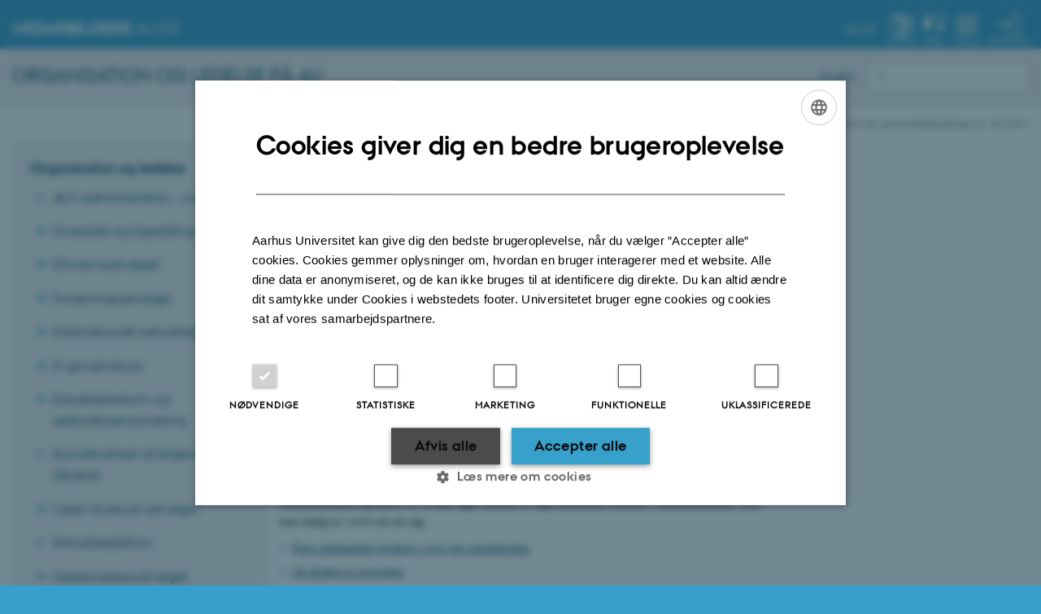

--- FILE ---
content_type: text/html; charset=utf-8
request_url: https://medarbejdere.au.dk/strategi/nyhedsbrevuniled/2017/39
body_size: 8612
content:
<!DOCTYPE html>
<html lang="da" class="no-js">
<head>

<meta charset="utf-8">
<!-- 
	This website is powered by TYPO3 - inspiring people to share!
	TYPO3 is a free open source Content Management Framework initially created by Kasper Skaarhoj and licensed under GNU/GPL.
	TYPO3 is copyright 1998-2026 of Kasper Skaarhoj. Extensions are copyright of their respective owners.
	Information and contribution at https://typo3.org/
-->



<title>Nyhedsbrev fra universitetsledelsen nr. 39/2017</title>
<script>
  var cookieScriptVersion = "202304171250";
  var cookieScriptId = "a8ca7e688df75cd8a6a03fcab6d18143";
</script>
<meta name="DC.Language" scheme="NISOZ39.50" content="da" />
<meta name="DC.Title" content="Nyhedsbrev fra universitetsledelsen nr. 39/2017" />
<meta http-equiv="Last-Modified" content="2025-10-27T14:17:32+01:00" />
<meta name="DC.Date" scheme="ISO8601" content="2025-10-27T14:17:32+01:00" />
<meta name="DC.Contributor" content="" />
<meta name="DC.Creator" content="" />
<meta name="DC.Publisher" content="Aarhus Universitet" />
<meta name="DC.Type" content="text/html" />
<meta name="generator" content="TYPO3 CMS" />
<meta http-equiv="content-language" content="da" />
<meta name="author" content="" />
<meta name="twitter:card" content="summary" />
<meta name="rating" content="GENERAL" />


<link rel="stylesheet" type="text/css" href="/typo3temp/assets/css/4adea90c81.css?1616081011" media="all">
<link rel="stylesheet" type="text/css" href="https://cdn.au.dk/2016/assets/css/app.css" media="all">
<link rel="stylesheet" type="text/css" href="https://cdn.au.dk/components/umd/all.css" media="all">
<link rel="stylesheet" type="text/css" href="/typo3conf/ext/aufluidpages/Resources/Public/Css/fluid_styled_content.css?1769002550" media="all">
<link rel="stylesheet" type="text/css" href="/typo3conf/ext/au_config/Resources/Public/Css/Powermail/CssDemo.css?1769002548" media="all">
<link rel="stylesheet" type="text/css" href="/typo3conf/ext/au_config/Resources/Public/Css/powermail-overrides.css?1769002548" media="all">
<link rel="stylesheet" type="text/css" href="/typo3conf/ext/au_news/Resources/Public/Css/news-basic.css?1769002550" media="all">
<link rel="stylesheet" type="text/css" href="https://customer.cludo.com/css/511/2151/cludo-search.min.css" media="all">
<link rel="stylesheet" type="text/css" href="https://cdn.au.dk/2016/assets/css/themes/universe.css" media="all">


<script src="https://cdn.jsdelivr.net/npm/react@16.13.1/umd/react.production.min.js"></script>
<script src="https://cdn.jsdelivr.net/npm/react-dom@16.13.1/umd/react-dom.production.min.js"></script>
<script src="https://cdn.jsdelivr.net/npm/axios@0.19.2/dist/axios.min.js"></script>
<script src="https://cdn.jsdelivr.net/npm/dom4@2.1.5/build/dom4.js"></script>
<script src="https://cdn.jsdelivr.net/npm/es6-shim@0.35.5/es6-shim.min.js"></script>
<script src="https://cdn.au.dk/2016/assets/js/vendor.js"></script>
<script src="https://cdn.au.dk/2016/assets/js/app.js"></script>
<script src="https://cdn.jsdelivr.net/npm/msal@1.1.3/dist/msal.min.js"></script>
<script src="https://cdn.jsdelivr.net/npm/@aarhus-university/au-designsystem-delphinus@latest/public/projects/typo3/js/app.js"></script>
<script src="/typo3conf/ext/au_news/Resources/Public/JavaScript/Infobox.js?1769002550"></script>


<base href="//medarbejdere.au.dk/"><link href="https://cdn.au.dk/favicon.ico" rel="shortcut icon" /><meta content="AU normal contrast" http-equiv="Default-Style" /><meta http-equiv="X-UA-Compatible" content="IE=Edge,chrome=1" /><meta name="viewport" content="width=device-width, initial-scale=1.0"><meta name="si_pid" content="1442371" />
<script>
  var universeGlobalContentPath = 'https://auinstallation28.cs.au.dk/global-content/universe-menu/raw-staff-burger-2016/';
  var userContextApiUri = 'https://mit.medarbejdere.au.dk/v1/proxyusercontext/getcontext';
  var profileApiUri = 'https://mit.medarbejdere.au.dk';
  AU.alphabox.boxes.push(DEFAULT_util_staffservice_da);
</script>

<script>
    var topWarning = false;
    var topWarningTextDa = '<style type="text/css">@media (max-width: 640px) {.ie-warning a {font-size:0.8em;} .ie-warning h3 {line-height: 1;} } .ie-warning h3 {text-align:center;} .ie-warning a {padding: 0;} .ie-warning a:hover {text-decoration:underline;}</style><h3><a href="https://medarbejdere.au.dk/corona/">Coronavirus: Information til studerende og medarbejdere</a></h3>';
    var topWarningTextEn = '<style type="text/css">@media (max-width: 640px) {.ie-warning a {font-size:0.8em;} .ie-warning h3 {line-height: 1;} } .ie-warning h3 {text-align:center;} .ie-warning a:hover {text-decoration:underline;}</style><h3><a href="https://medarbejdere.au.dk/en/corona/">Coronavirus: Information for students and staff</a></h3>';
    var primaryDanish = true;
</script>
<script>
    var cludoDanishPath = '/soegning';
    var cludoEnglishPath = '/en/site-search';
    var cludoEngineId = 9322;
</script>
<!-- Google Tag Manager -->
<script type="text/plain" data-cookiescript="accepted">(function(w,d,s,l,i){w[l]=w[l]||[];w[l].push({'gtm.start':new Date().getTime(),event:'gtm.js'});var f=d.getElementsByTagName(s)[0],j=d.createElement(s),dl=l!='dataLayer'?'&l='+l:'';j.async=true;j.src='https://www.googletagmanager.com/gtm.js?id='+i+dl;f.parentNode.insertBefore(j,f);})(window,document,'script','dataLayer','GTM-WRZF88V');</script>
<!-- End Google Tag Manager --><link rel="image_src" href="//www.au.dk/fileadmin/res/facebookapps/au_standard_logo.jpg" /><script>
if (location.protocol==='http:') location.replace(location.href.replace(/^http:/,'https:'));
AU.ready.push(function () {
  var aTags = document.querySelectorAll('a[href*="au.dk"]');
  for (var i = 0; i < aTags.length; i++) {
    aTags[i].setAttribute('href', aTags[i].getAttribute('href').replace('http://', '//'));
}
});
</script>
<!-- Pingdom hash not set -->
<meta name="pageID" content="1442371" /><meta name="languageID" content="0" /><link rel="schema.dc" href="http://purl.org/dc/elements/1.1/" />    <link rel="stylesheet" type="text/css" href="https://cdn.jsdelivr.net/npm/@aarhus-university/au-designsystem-delphinus@latest/public/projects/typo3/style.css" media="all">
<link rel="canonical" href="https://medarbejdere.au.dk/strategi/nyhedsbrevuniled/2017/39"/>

<link rel="alternate" hreflang="da" href="https://medarbejdere.au.dk/strategi/nyhedsbrevuniled/2017/39"/>
<link rel="alternate" hreflang="en" href="https://medarbejdere.au.dk/en/strategy/newsletter/news-from-the-senior-management-team/39"/>
<link rel="alternate" hreflang="x-default" href="https://medarbejdere.au.dk/strategi/nyhedsbrevuniled/2017/39"/>
<!-- This site is optimized with the Yoast SEO for TYPO3 plugin - https://yoast.com/typo3-extensions-seo/ -->
<script type="application/ld+json">[{"@context":"https:\/\/www.schema.org","@type":"BreadcrumbList","itemListElement":[{"@type":"ListItem","position":1,"item":{"@id":"https:\/\/auinstallation40.cs.au.dk\/","name":"TYPO3"}},{"@type":"ListItem","position":2,"item":{"@id":"https:\/\/medarbejdere.au.dk\/","name":"medarbejdere.au.dk"}},{"@type":"ListItem","position":3,"item":{"@id":"https:\/\/medarbejdere.au.dk\/strategi","name":"Organisation og ledelse"}},{"@type":"ListItem","position":4,"item":{"@id":"https:\/\/medarbejdere.au.dk\/strategi\/nyhedsbrevuniled","name":"Nyhedsbrev fra universitetsledelsen"}},{"@type":"ListItem","position":5,"item":{"@id":"https:\/\/medarbejdere.au.dk\/strategi\/nyhedsbrevuniled\/2017","name":"2017"}},{"@type":"ListItem","position":6,"item":{"@id":"https:\/\/medarbejdere.au.dk\/strategi\/nyhedsbrevuniled\/2017\/39","name":"Nyhedsbrev fra universitetsledelsen nr. 39\/2017"}}]}];</script>
</head>
<body class="general universe staff login layout14 level4">


    





		<header>
    <div id="universeheader-container">
        <div id="fade"></div>
        <div class="row universeheader"></div>
    </div>
    <div class="row sectionheader">
        <div class="large-8 medium-7 small-10 columns sectiontitle">
            <h2>
                <a href="/strategi">Organisation og ledelse på AU</a>
            </h2>
        </div>
        <div class="large-2 medium-2 small-2 columns languageselector">
            

    
        
    
        
                <p>
                    <a href="/en/strategy/newsletter/news-from-the-senior-management-team/39" hreflang="en" title="English">
                        <span>English</span>
                    </a>
                </p>
            
    
        
    
        
    
        
    
        
    
        
    


        </div>
        <div class="large-2 medium-3 small-10 columns search">
            
<div class="au_searchbox" id="cludo-search-form" role="search">
    <form class="au_searchform">
        <fieldset>
            <input class="au_searchquery" type="search" value="" name="searchrequest" id="cludo-search-form-input" aria-autocomplete="list"
                   aria-haspopup="true" aria-label="Indtast søgekriterium" title="Indtast søgekriterium" />
            <input class="au_searchbox_button" type="submit" title="Søg" value="Søg" />
        </fieldset>
    </form>
</div>

        </div>
        <div class="large-12 medium-12 small-2 columns header-menu">
            <nav class="utility-links"></nav>
            <div data-responsive-toggle="menu" data-hide-for="medium">
                <div class="mobile-nav">
                    <button class="menu-icon" data-toggle></button>
                </div>
            </div>
        </div>
    </div>
</header>

	




    <div class="row breadcrumb align-right hide-for-small-only">
        <div class="columns medium-12">
            <div id="au_breadcrumb"><span class="breadcrumb-prefix">Du er her:</span>&#160;<a href="//www.au.dk">AU</a> <span class="icon-bullet_rounded"></span>&#160;<a href="//medarbejdere.au.dk/">Medarbejdere</a> <span class="icon-bullet_rounded"></span>&#160;<a href="/strategi">Organisation og ledelse</a><span class="icon-bullet_rounded">&#160;</span><a href="/strategi/nyhedsbrevuniled">Nyhedsbrev fra universitetsledelsen</a><span class="icon-bullet_rounded">&#160;</span><a href="/strategi/nyhedsbrevuniled/2017">2017</a><span class="icon-bullet_rounded">&#160;</span><strong>Nyhedsbrev fra universitetsledelsen nr. 39/2017</strong></div>
        </div>
    </div>
    <div class="row">
        <nav class="small-12 large-3 medium-4 columns medium-only-portrait-4 pagenav left-menu align-top">
            <h3 class="menu-title"><a href="/strategi">Organisation og ledelse</a></h3><ul id="au_section_nav_inner_list"><li><a href="https://medarbejdere.au.dk/administration/administration/">AU's administration - oversigt</a></li><li class="au_branch"><a href="/strategi/diversitet">Diversitet og ligestilling</a></li><li class="au_branch"><a href="/strategi/erhvervsudvalget">Erhvervsudvalget</a></li><li class="au_branch"><a href="/strategi/ufes">Forskningsudvalget</a></li><li class="au_branch"><a href="/strategi/internationale-alliancer">Internationalt samarbejde</a></li><li class="au_branch"><a href="/strategi/itgovernance">IT-governance</a></li><li class="au_branch"><a href="/strategi/kandidatreform-og-sektordimensionering">Kandidatreform og sektordimensionering</a></li><li><a href="/konsekvenser-af-krigen-i-ukraine">Konsekvenser af krigen i Ukraine</a></li><li class="au_branch"><a href="/strategi/open-science-udvalget">Open Science udvalget</a></li><li><a href="/strategi/samarbejdsfora">Samarbejdsfora</a></li><li class="au_branch"><a href="/strategi/uddannelse">Uddannelsesudvalget</a></li><li><a href="/strategi/udvalg-for-forskningsbaseret-raadgivning">Udvalg for forskningsbaseret rådgivning</a></li><li class="au_branch"><a href="/strategi/uniled">Universitetsledelsen</a></li><li class="au_branch"><a href="/strategi/vedtaegter-og-regler-for-au">Vedtægter og regler for AU</a></li><li class="au_branch"><a href="/strategi/universitetsvalg">Valg på AU</a></li><li><a href="/whistleblowerordning">Whistleblowerordning</a></li><li><a href="/strategi/erklaering-ytringsfrihed-for-medarbejdere-og-studerende-paa-aarhus-universitet">Ytringsfrihed</a></li><li><a href="/strategi/aarsfest">Årsfesten</a></li></ul>
        </nav>
        <div class="small-12 large-9 medium-8 columns medium-only-portrait-8 content main" id="au_content">
            <div class="row">
                <div class="large-8 medium-8 medium-only-portrait-12 small-12 columns">
                    <h1 class="pagetitle">Nyhedsbrev fra universitetsledelsen nr. 39/2017</h1>
                    

        

        <div id="c2454666" class="csc-default csc-frame frame frame-default frame-type-text frame-layout-0 ">
            
            
                



            
            
                

    



            
            

    <h2><strong><strong>Digitalt løft af undervisningen</strong> </strong></h2>
<p>Med en investering på 60 mio. kr. gør Aarhus Universitet nu en pionerindsats for at <a href="//medarbejdere.au.dk/#news-12030" target="_self">udbrede anvendelsen af IT-værktøjer i undervisningen</a> - såkaldt educational IT.&nbsp;I tæt samarbejde med fagmiljøerne og de fire universitetspædagogiske centre arbejdes der på at udbrede brugen af nye teknologier i undervisningen på tværs af hele universitetet. Første skridt er en forbedring af brugerfladen på den fælles læringsplatform Blackboard.&nbsp; Udvalget for Uddannelse står i spidsen for indsatsen, som er trin to i den samlede <a href="//newsroom.au.dk/nyheder/vis/artikel/aarhus-universitet-lancerer-ambitioes-digital-satsning/" target="_self">digitaliseringssatsning</a> for Aarhus Universitet.&nbsp;
</p>
<hr>
<h2><strong>Tjekliste til udenlandske forskere om opholdsregler</strong></h2>
<p>Historier om udenlandske forskere, som risikerer bødestraf for at holde foredrag, har skabt tvivl hos mange forskere. AU HR og Talentudviklingsenheden har derfor udarbejdet en oversigt, som kan give et overblik over de grundlæggende regler.
</p>
<p>Mobilitetsteamet opfordrer til, at man tager kontakt til Inge Aachmann Pedersen i Mobilitetsteamet, hvis man stadig er i tvivl om sin sag.</p><ul><li><a href="//medarbejdere.au.dk/#news-11995" target="_self">Flere udenlandske forskere i tvivl om opholdsregler</a></li><li><a href="//ias.au.dk/fileadmin/internationalstaff.au.dk/IAS_Guides_formularer_vejledninger/Sideline_activities_permit_-_when_to_apply.pdf" target="_self">Gå direkte til oversigten</a></li></ul><hr>
<h2><strong><strong>Workshop om beregning af kvælstofudvaskning</strong></strong></h2>
<p>Aarhus Universitet afholder den 1. marts en&nbsp;<a href="//dca.au.dk/aktuelt/nyheder/vis/artikel/workshop-om-beregning-af-kvaelstofudvaskning/" target="_self">faglig workshop om beregning af kvælstofudvaskning</a>. Det sker som en udløber af den nylige mediedebat om de kvælstofberegninger, der er indgået i politikernes arbejde med landbrugspakken, som blev vedtaget i 2016.
</p>
<p>Workshoppen er for alle med interesse i landbrugets kvælstofudvaskning. I løbet af dagen vil forskere give en status for arbejdet med den nye kvælstofudvaskningsmodel, NLES5, ligesom der lægges op til en diskussion om skalaer for beregning og evaluering af marginaludvaskning. Danmarks Naturfredningsforening og SEGES er blandt de organisationer, som er inviteret til at holde oplæg.
</p>
<p>Workshoppen finder sted på Aarhus Universitets campus i Emdrup.
</p>
<hr>
<h2>&nbsp;</h2>
<h2> <strong>Aarhus Universitet i spidsen for forskningsprojekt om kvalitet i videregående uddannelser</strong></h2>
<p>Styrelsen for Forskning og Uddannelse støtter ved en særlig bevilling på finansloven et forskningsprojekt, der skal give bedre indsigt i måling og fremme af kvalitet i videregående uddannelser. Projektet er støttet med 9,8 millioner kr. og forankret ved Center for Forskningsanalyse ved Aarhus Universitet. Projektet inddrager også Danmarks Tekniske Universitet, Københavns Universitet, Professionshøjskolen Metropol, VIA University College samt tre udenlandske parter.&nbsp;</p><ul><li><a href="//ps.au.dk/aktuelt/nyheder/nyhed/artikel/98-millioner-til-forskning-i-uddannelseskvalitet/" target="_self">9,8 millioner til forskning i uddannelseskvalitet</a>&nbsp;</li><li><a href="https://ufm.dk/forskning-og-innovation/tilskud-til-forskning-og-innovation/hvem-har-modtaget-tilskud/2017/bevilling-til-forskning-om-kvalitet-i-videregaende-uddannelser-fra-styrelsen-for-forskning-og-uddannelse-december-2017" target="_self">Læs også pressemeddelelsen fra UFM</a></li></ul><hr>
<h2><strong>Din parkeringstilladelse er blevet forlænget&nbsp;</strong></h2>
<p>AU fortsætter samarbejdet med ParkZone efter nytår. Derfor er alle nuværende&nbsp;<a href="//medarbejdere.au.dk/#news-12024" target="_self">parkeringstilladelser</a>, som er oprettet i AU's system for medarbejderparkering,&nbsp;automatisk blevet forlænget frem til 31. 12. 2020.&nbsp;
</p>
<hr>
<h2><strong>Rektor ønsker alle god jul... med musikalsk overraskelse&nbsp;</strong></h2>
<p>Rektor Brian Bech Nielsen slutter traditionen tro året af med en <a href="https://www.youtube.com/watch?v=XBlrW5d0Rkc" target="_self">julehilsen</a> og et ønske om en god og velfortjent juleferie.
</p>
<hr>
<h2><strong>Kalender</strong>&nbsp;</h2><ul><li>4. januar: Universitetsledelsens nyhedsbrev udkommer igen</li><li>11.-26. januar: Valg til arbejdsmiljøorganisationen</li><li>16. januar: <a href="//medarbejdere.au.dk/#news-11720" target="_self">Informationsmøde om Innovationsfondens opslag i 2018</a></li><li>26. januar: Innovationsfondens prisuddeling</li><li>22. februar: Bestyrelsesmøde</li><li>1. marts: Uddeling af EliteForsk-priser i Operaen&nbsp;</li></ul>


            
                



            
            
                



            
        </div>

    



        

        <div id="c2454665" class="csc-default csc-frame frame frame-default frame-type-text frame-layout-0 ">
            
            
                



            
            
                

    



            
            

    <p>Hver uge udsender universitetsledelsen et nyhedsbrev. Her informerer vi om beslutninger og tiltag fra universitetsledelsen samt aktuelle aktiviteter og diskussioner. Du kan tilmelde dig nyhedsbrevet på adressen&nbsp;<a href="https://info.au.dk/medarbbreve/index.asp" target="_self">http://info.au.dk/medarbbreve</a>, hvorefter du modtager en mail, hver gang nyhedsbrevet udkommer.
</p>
<p>På adressen&nbsp;<a href="//www.au.dk/om/uni/universitetsledelsen/nyhedsbrevuniled/2016/" target="_self">http://www.au.dk/om/uni/universitetsledelsen/nyhedsbrevuniled/2016</a>&nbsp;kan du læse tidligere udgaver af nyhedsbrevet fra universitetsledelsen.
</p>
<p>Hvis du ønsker at tilmelde dig den engelske version af nyhedsbrevet fra universitetsledelsen, kan du gøre det på adressen&nbsp;<a href="https://info.au.dk/medarbbreve/index.asp" target="_self">http://info.au.dk/medarbbreve/index.asp</a></p>


            
                



            
            
                



            
        </div>

    


                </div>
                <div class="large-4 medium-4 medium-only-portrait-12 small-12 columns related">
                    
                </div>
                <div class="column medium-12 small-12">
                    <div class="au_contentauthor">
                        
<div class="au_contentauthor-revised">
    Revideret
    27.10.2025
</div>




                    </div>
                </div>
            </div>
        </div>
    </div>
    <footer>
        
        
        

        

        <div id="c2538126" class="csc-default csc-frame frame frame-default frame-type-html frame-layout-0 ">
            
            
                



            
            
            

        <footer class="row global">
        <div class="large-6 medium-6 columns small-12">
            <div class="row">
                <div class="large-6 medium-6 small-6 columns small-order-2 medium-order-1">
                    <img class="seal" src="https://cdn.au.dk/2016/assets/img/au_segl.svg" alt="AU's officielle segl" />
                </div>
                <div class="large-6 medium-6 columns small-order-1">
                    <h3>Aarhus Universitet</h3>
                    <p>Nordre Ringgade 1<br>
                        8000 Aarhus
                    </p>
                    <p>Email: au@au.dk<br>
                        Tlf: 8715 0000</p>
                    <p>CVR-nr: 31119103<br>
                       EORI-nummer: DK-31119103<br>
                        EAN-numre: <a href="//medarbejdere.au.dk/administration/oekonomi/ean-numrepaaaarhusuniversitet/" target="_self">www.au.dk/eannumre</a></p>
                </div>
            </div>
        </div>
        <div class="small-12 large-6 medium-6 columns">
            <div class="row">
                <div class="small-12 large-4 medium-6 columns">
                    <h3>Fakulteter</h3>
                    <ul>
                        <li>
                            <a href="https://medarbejdere.au.dk/fakulteter/ar/" target="_self">Arts</a>
                        </li><li>
                            <a href="https://medarbejdere.au.dk/fakulteter/bs/" target="_self">Aarhus BSS</a>
                        </li> <li>
                            <a href="https://health.medarbejdere.au.dk/" target="_self">Health</a>
                        </li>
                        <li>
                            <a href="https://nat.medarbejdere.au.dk/" target="_self">Natural Sciences</a>
                        </li>
                      <li>
                            <a href="https://tech.medarbejdere.au.dk/" target="_self">Technical Sciences</a>
                        </li>                                             
                    </ul>
                </div>
                <div class="small-12 large-4 medium-6 columns">
                    <h3>IT-systemer</h3>
                    <ul>
                        <li>
                            <a href="https://medarbejdere.au.dk/administration/hr/hr-systemer/mithr" target="_self">mitHR</a>
                        </li>
                        <li>
                            <a href="https://medarbejdere.au.dk/administration/oekonomi/afregning-af-udgifter-og-rejser/rejsud/" target="_self">REJS UD</a>
                        </li>
                        <li>
                            <a href="//medarbejdere.au.dk/administration/hr/hr-systemer/esdh/" target="_self">Workzone/ESDH</a>
                        </li>
                        <li>
                            <a href="https://medarbejdere.au.dk/administration/oekonomi/rejsebestilling/cwt-rejsebureau" target="_self">CWT-portalen</a>
                            (booking af rejser)</li>
                        <li>
                            <a href="https://medarbejdere.au.dk/administration/oekonomi/systemer-og-vaerktoejer/oekonomisystemer/sdi-statens-digitale-indkoeb" target="_self">SDI</a>
                        </li>
                        <li>
                            <a href="//medarbejdere.au.dk/pure/" target="_self">PURE</a>
                        </li>
                        <li>
                            <a href="//medarbejdere.au.dk/administration/studieadministration/studiesystemer/stads/" target="_self">STADS</a>
                        </li>
                        <li>
                            <a href="//typo3.au.dk/login/" target="_self">TYPO3</a>
                        </li>
                        <li>
                            <a href="https://medarbejdere.au.dk/administration/studieadministration/studiesystemer/brightspace/" target="_self">Brightspace</a>
                        </li>
                        <li>
                            <a href="https://medarbejdere.au.dk/administration/studieadministration/studiesystemer/wiseflow" target="_self">WISEflow</a>
                        </li>
                    </ul>

                </div>
                <div class="small-12 large-4 medium-6 columns">
                    <h3>Service</h3>
                    <ul>
                        <li>
                            <a href="https://serviceinfo.au.dk/" target="_self">Serviceinfo</a>
                        </li>
                        <li>
                            <a href="//medarbejdere.au.dk/administration/it/kontakt-it-support/" target="_self">IT-support</a>
                        </li>
                        <li>
                            <a href="//medarbejdere.au.dk/administration/kommunikation/omdesignet/design/" target="_self">Design
                                og skabeloner</a>
                        </li>
                        <li>
                            <a href="//medarbejdere.au.dk/administration/kommunikation/sprogportal/" target="_self">Sprogportal
                                for AU</a>
                        </li>
                    </ul>
                    <p class="muted">
                        <a href="//www.au.dk/om/profil/detteweb/ophavsret/" target="_self">©</a> &mdash;
                        <a href="//www.au.dk/om/profil/cookies/" target="_self">Cookies på au.dk</a>
                      <a href="//www.au.dk/om/profil/privatlivspolitik/" target="_self">Privatlivspolitik</a>
                      <a href="https://au.dk/was/" target="_self">Tilgængelighedserklæring</a>
                    </p>

                </div>
            </div>
        </div>
    </footer>


            
                



            
            
                



            
        </div>

    


        <div class="page-id row">1442371&nbsp;/ i40</div>
    </footer>




<!-- Danish --><script async type="text/javascript" src="https://userlike-cdn-widgets.s3-eu-west-1.amazonaws.com/f5c7c0dcacfbfc914acc87f0a1cd371589242b5ca9bf6fd7b0e7d99aad3c5b49.js"></script>

<script src="https://cdn.au.dk/apps/react/findwidget/6.0.2/app.js"></script>
<script src="/typo3conf/ext/powermail/Resources/Public/JavaScript/Libraries/jquery.datetimepicker.min.js?1726555775"></script>
<script src="/typo3conf/ext/powermail/Resources/Public/JavaScript/Libraries/parsley.min.js?1726555775"></script>
<script src="/typo3conf/ext/au_config/Resources/Public/JavaScript/Powermail/Tabs.min.js?1769002549"></script>
<script src="/typo3conf/ext/powermail/Resources/Public/JavaScript/Powermail/Form.min.js?1726555775"></script>
<script src="https://cdn.jsdelivr.net/npm/@aarhus-university/au-lib-react-components@8.8.15/build/umd/auAuth.js"></script>
<script src="https://cdn.au.dk/components/umd/universe.js"></script>
<script src="https://cdn.apple-mapkit.com/mk/5.x.x/mapkit.js"></script>
<script>
/*<![CDATA[*/
/*TS_inlineFooter*/
var alertCookies = false;

/*]]>*/
</script>

</body>
</html>

--- FILE ---
content_type: text/css
request_url: https://cdn.au.dk/2016/assets/css/themes/universe.css
body_size: 3080
content:
@charset "UTF-8";@font-face{font-family:font-awesome;src:url("https://fonts.au.dk/fonts/fa-pro-light-300.otf");font-weight:300;font-style:normal}@font-face{font-family:font-awesome;src:url("https://fonts.au.dk/fonts/fa-pro-solid-900.otf");font-weight:900;font-style:bold}body.general.universe.staff{background-color:#379fcb}body.general.universe.staff a{color:#003e5c}body.general.universe.staff #au_footer,body.general.universe.staff .globalfooter,body.general.universe.staff .localfooter,body.general.universe.staff .row.sectionheader,body.general.universe.staff .universefooter{background-color:#f0efef}body.general.universe.staff footer.global .columns{background-color:#f0efef;color:inherit}body.general.universe.staff footer.global .columns .seal{filter:invert(1)}body.general.universe.staff footer>.page-id.row{color:#f0efef}body.general.universe.staff footer>.page-id.row:hover{color:#003e5c}body.general.universe.staff label,body.general.universe.staff li:before{color:#379fcb}body.general.universe.staff #au_content .column .au_collapsible .csc-header h2,body.general.universe.staff #au_content .columns .au_collapsible .csc-header h2,body.general.universe.staff .au_collapsible .csc-header h2{color:#003e5c}body.general.universe.staff.staffservice .row.sectionheader{background-color:#003e5c}body.general.universe.staff.staffservice .row.sectionheader .sectiontitle>h2,body.general.universe.staff.staffservice .row.sectionheader a{color:#fff}body.general.universe.staff.staffservice #au_footer,body.general.universe.staff.staffservice .globalfooter,body.general.universe.staff.staffservice .localfooter,body.general.universe.staff.staffservice .universefooter{background-color:#003e5c}body.general.universe.staff.staffservice footer .column,body.general.universe.staff.staffservice footer .column a,body.general.universe.staff.staffservice footer .column li:before,body.general.universe.staff.staffservice footer .columns,body.general.universe.staff.staffservice footer .columns a,body.general.universe.staff.staffservice footer .columns li:before{color:#fff}body.general.universe.staff.staffservice footer.global .columns{background-color:#003e5c}body.general.universe.staff.staffservice footer.global .columns .seal{filter:none}body.general.universe.staff.staffservice footer>.page-id.row{color:#003e5c}body.general.universe.staff.staffservice footer>.page-id.row:hover{color:#fff}body.general.universe.staff .universeheader ul.universe-icons>li.active button{color:#379fcb}body.general.universe.staff .left-menu a:hover,body.general.universe.staff .left-menu li.au_current:before,body.general.universe.staff .left-menu li.au_current a,body.general.universe.staff .left-menu li.au_current ul a{color:#003e5c!important}#au_content .column body.general.universe.staff .au_collapsible .csc-header h1,#au_content .column body.general.universe.staff .au_collapsible .csc-header h2,body.general.universe.staff .au_collapsible .csc-header h1,body.general.universe.staff .au_collapsible .csc-header h2,body.general.universe.staff .csc-frame.au_collapsed>.csc-header:after,body.general.universe.staff .csc-frame.au_collapsible>.csc-header:after{color:#379fcb}body.general.universe.staff .au_news-list-container button{background-color:#379fcb}body.general.universe.staff .header-menu .mobile-nav button:after{background-color:#003e5c;box-shadow:0 7px 0 #003e5c,0 14px 0 #003e5c}body.general.universe.staff .header-menu.open+.columns a{color:#003e5c}body.general.universe.staff #au_alphabox_1:not(.front) .quicklinks,body.general.universe.staff #au_alphabox_1:not(.front) h3{display:none}body.general.universe.staff.staffservice .header-menu .mobile-nav button:after,body.general.universe.student .header-menu .mobile-nav button:after{background-color:#fff;box-shadow:0 7px 0 #fff,0 14px 0 #fff}body.general.universe.staff.staffservice .header-menu.open+.columns a,body.general.universe.student .header-menu.open+.columns a{color:#fff}body.general.universe.student{background-color:#fff}body.general.universe.student .universeheader-container{background-color:#8bad3f}body.general.universe.student a{color:#2a4a0f}body.general.universe.student .row.sectionheader{background-color:#2a4a0f}body.general.universe.student .row.sectionheader a{color:#fff}body.general.universe.student #au_footer,body.general.universe.student .globalfooter,body.general.universe.student .localfooter,body.general.universe.student .universefooter{background-color:#2a4a0f}body.general.universe.student footer .column,body.general.universe.student footer .column a,body.general.universe.student footer .column li:before,body.general.universe.student footer .columns,body.general.universe.student footer .columns a,body.general.universe.student footer .columns li:before{color:#fff}body.general.universe.student footer.global .columns{background-color:#2a4a0f}body.general.universe.student footer>.page-id.row{color:#2a4a0f}body.general.universe.student footer>.page-id.row:hover{color:#fff}body.general.universe.student label,body.general.universe.student li:before{color:#8bad3f}body.general.universe.student ul.useful-links a{color:#fff!important}body.general.universe.student #au_content .column .au_collapsible .csc-header h2,body.general.universe.student #au_content .columns .au_collapsible .csc-header h2,body.general.universe.student .au_collapsible .csc-header h2{color:#2a4a0f}body.general.universe.student .universeheader ul.universe-icons>li.active button{color:#8bad3f}body.general.universe.student .left-menu a:hover,body.general.universe.student .left-menu li.au_current:before,body.general.universe.student .left-menu li.au_current a,body.general.universe.student .left-menu li.au_current ul a{color:#2a4a0f!important}#au_content .column body.general.universe.student .au_collapsible .csc-header h1,#au_content .column body.general.universe.student .au_collapsible .csc-header h2,body.general.universe.student .au_collapsible .csc-header h1,body.general.universe.student .au_collapsible .csc-header h2,body.general.universe.student .csc-frame.au_collapsed>.csc-header:after,body.general.universe.student .csc-frame.au_collapsible>.csc-header:after{color:#8bad3f}body.general.universe.student .au_news-list-container button{background-color:#8bad3f}body.general.universe.level0 header~.row:not(.breadcrumb):first-of-type{padding-top:2.7272728rem}body.general.universe .au_focus h1 a{color:#fff}body.general.universe .au_searchbox{position:relative}body.general.universe .au_searchbox.active .au_searchform:before{display:none}body.general.universe .au_searchbox .au_searchform{margin-top:0}body.general.universe .au_searchbox .au_searchform:before{display:inline-block;content:"7";position:absolute;font-family:au_icons;font-size:1.5rem;top:5px;left:10px;color:#ccc}body.general.universe .au_searchbox .au_searchform input[type=search]{background-color:#fff!important;border:1px solid #ccc!important}@media screen and (max-width:39.9375em){body.general.universe .au_searchbox input[type=search]{border-bottom:1px solid #cacaca}}body.general.universe .au_button a,body.general.universe .aubanner.aubanner-2 a,body.general.universe .aubanner.aubanner-2 h2,body.general.universe .aubanner.aubanner-2 h3,body.general.universe .aubanner.aubanner-2 p,body.general.universe .button,body.general.universe .neutral-container div[class*=bg-dark],body.general.universe .neutral-container div[class*=bg-dark] a,body.general.universe .neutral-container div[class*=bg-dark] li:before,body.general.universe .stafflinks a,body.general.universe span.au_news-single-language a,body.general.universe span.au_news-single-print a{color:#fff!important}body.general.universe .aubanner.aubanner-2.lightgray a,body.general.universe .aubanner.aubanner-2.lightgray h2,body.general.universe .aubanner.aubanner-2.lightgray h3,body.general.universe .aubanner.aubanner-2.lightgray li:before,body.general.universe .aubanner.aubanner-2.lightgray p,body.general.universe .aubanner.aubanner-2.white a,body.general.universe .aubanner.aubanner-2.white h2,body.general.universe .aubanner.aubanner-2.white h3,body.general.universe .aubanner.aubanner-2.white li:before,body.general.universe .aubanner.aubanner-2.white p,body.general.universe .bg-dark-gray.aubanner-2:hover:after,body.general.universe .bg-lightgray,body.general.universe .neutral-container div[class*=bg-dark] .bg-lightgray{color:#333!important}body.general.universe .universeheader{position:relative}body.general.universe .universeheader .columns>div{display:-ms-flexbox;display:flex;-ms-flex-wrap:wrap;flex-wrap:wrap;-ms-flex-pack:end;justify-content:flex-end;-ms-flex-align:center;align-items:center;margin:1rem 0 0}@media screen and (min-width:40em){body.general.universe .universeheader .columns>div .avatar{-ms-flex-order:100;order:100;margin-right:0}body.general.universe .universeheader .columns>div ul.universe-icons{-ms-flex-preferred-size:auto;flex-basis:auto}}@media screen and (max-width:39.9375em){body.general.universe .universeheader .columns>div{-ms-flex-align:start;align-items:flex-start}}body.general.universe .universeheader .columns>div .au a,body.general.universe .universeheader .columns>div .avatar>a,body.general.universe .universeheader .columns>div .mitstudie>a,body.general.universe .universeheader .columns>div>a,body.general.universe .universeheader .columns>div button:not(.copy-to-clipboard){text-transform:uppercase;color:#fff}body.general.universe .universeheader .columns>div .avatar>a,body.general.universe .universeheader .columns>div button{display:block;font-family:AUPassataRegular;font-size:.9rem;text-align:center;line-height:1;padding:.5rem 0;cursor:pointer}@media screen and (max-width:39.9375em){body.general.universe .universeheader .columns>div .avatar{display:-ms-flexbox;display:flex;-ms-flex-pack:end;justify-content:flex-end;margin:0;-ms-flex-preferred-size:calc(100% - 19.7rem);flex-basis:calc(100% - 19.7rem)}body.general.universe .universeheader .columns>div .avatar .sub-nav>button,body.general.universe .universeheader .columns>div .avatar>a{display:-ms-flexbox;display:flex;-ms-flex-align:center;align-items:center;text-transform:none;font-size:1.3rem;margin:0 .6rem;text-align:right;padding:0}body.general.universe .universeheader .columns>div .avatar .sub-nav>button:before,body.general.universe .universeheader .columns>div .avatar>a:before{-ms-flex-order:2;order:2;margin-left:.5rem}}body.general.universe .universeheader .columns>div button:before{display:block;font-family:au_icons;font-size:3.6rem;text-transform:none;overflow:hidden;height:calc(3.6rem - 11px)}body.general.universe .universeheader .columns>div button.btn-system:before{content:"Z"}body.general.universe .universeheader .columns>div button.btn-find:before{content:"f"}body.general.universe .universeheader .columns>div button.btn-menu:before{content:"m"}body.general.universe .universeheader .universe-home{-ms-flex-positive:1;flex-grow:1;font-size:1.8181818182rem;text-transform:uppercase;font-family:AUPassataRegular;margin-bottom:0}body.general.universe .universeheader .universe-home>a{color:#fff}body.general.universe .universeheader .universe-home>a>strong{font-family:AUPassataBold}body.general.universe .universeheader .avatar{margin:0 .5rem;z-index:102;position:relative}body.general.universe .universeheader .avatar .btn-help{position:absolute;top:-3px;right:-10px;font-family:font-awesome;font-weight:700;font-size:2rem;color:#fabb00!important;padding:0}@media screen and (max-width:39.9375em){body.general.universe .universeheader .avatar .btn-help{top:-4px;right:-4px;font-size:1.6rem}}body.general.universe .universeheader .avatar>.sub-nav>button:before,body.general.universe .universeheader .avatar>a:before{font-family:font-awesome;font-weight:300;display:block}body.general.universe .universeheader .avatar>.sub-nav{position:relative}body.general.universe .universeheader .avatar>.sub-nav>button:before{content:"";font-size:2.54rem}body.general.universe .universeheader .avatar>.sub-nav.sub-nav--toggled>button:before{font-weight:700}body.general.universe .universeheader .avatar>a:hover{text-decoration:none}body.general.universe .universeheader .avatar>a:before{content:"";font-size:2.6rem;text-transform:none}body.general.universe .universeheader .avatar .sub-nav__content{position:absolute;background-color:#fff;top:100%;right:0;padding:2rem;width:270px;box-shadow:0 .2rem .6rem 0 rgba(0,0,0,.4);z-index:101}body.general.universe .universeheader .avatar .sub-nav__content button{color:#0a0a0a;font-family:AUPassataRegular}body.general.universe .universeheader .avatar .sub-nav__content .sub-nav__user .sub-nav__user-name{margin:0 0 .4rem}body.general.universe .universeheader .avatar .sub-nav__content .sub-nav__user button{font-size:1rem;color:#6e6e6e}body.general.universe .universeheader .avatar .sub-nav__content .sub-nav__user button:hover{color:#65a1ba}body.general.universe .universeheader .avatar .sub-nav__content .sub-nav__user button:hover:after{font-family:font-awesome;font-weight:300;margin-left:.5rem;content:""}body.general.universe .universeheader .avatar .sub-nav__content .sub-nav__item{display:block;padding:.3125rem 0;margin-bottom:.3476rem;color:#000}body.general.universe .universeheader .avatar .sub-nav__content .sub-nav__item:hover{color:#5e5e5e;text-decoration:none}body.general.universe .universeheader .avatar .sub-nav__content .sub-nav__item--icon:before{content:attr(data-icon);font-family:font-awesome;font-weight:300;margin-right:.5rem}body.general.universe .universeheader ul.universe-icons{display:-ms-flexbox;display:flex;-ms-flex-pack:end;justify-content:flex-end;-ms-flex-preferred-size:100%;flex-basis:100%;-ms-flex-align:center;align-items:center;position:relative;z-index:100;margin-bottom:0}@media screen and (max-width:39.9375em){body.general.universe .universeheader ul.universe-icons{margin-top:.5rem}}body.general.universe .universeheader ul.universe-icons li.au{margin-right:1rem}body.general.universe .universeheader ul.universe-icons li.mitstudie{background-color:#667e2e;font-family:AUPassataBold;margin-right:1.4rem}body.general.universe .universeheader ul.universe-icons li.mitstudie a{display:block;box-shadow:0 3.2px 9.6px 0 rgba(0,0,0,.4);padding:6.18px 15.82px}body.general.universe .universeheader ul.universe-icons li.mitstudie a:hover{background-color:#2a4a0f;text-decoration:none}body.general.universe .universeheader ul.universe-icons li.mitstudie a:after{content:"";font-family:font-awesome;font-weight:300;display:inline-block;padding-left:.5rem}body.general.universe .universeheader ul.universe-icons li.active{background-color:#fff}body.general.universe .universeheader .universe-utility{display:none;background-color:#fff;width:380px;padding:1rem 1rem 0;z-index:101;right:0;box-shadow:2px 10px 10px rgba(0,0,0,.3);top:100%;position:absolute}body.general.universe .universeheader .universe-utility.active{display:block}body.general.universe .universeheader .universe-utility .map-container{margin-bottom:1rem}body.general.universe .universeheader .universe-utility .map-container .vcard hr{display:none}body.general.universe .universeheader .universe-utility .map-container li.react-autosuggest__suggestion{margin-bottom:0}body.general.universe .universeheader .universe-utility .universe-utility-links div.au_collapsible{background-color:#379fcb;color:#fff;padding:0}body.general.universe .universeheader .universe-utility .universe-utility-links div.au_collapsible .csc-header{margin-bottom:0;padding:1rem}body.general.universe .universeheader .universe-utility .universe-utility-links div.au_collapsible .csc-header:after{color:#fff;font-size:27px;margin-top:0}body.general.universe .universeheader .universe-utility .universe-utility-links div.au_collapsible .csc-header+div{background-color:#003e5c;overflow:auto;padding:1rem}body.general.universe .universeheader .universe-utility .universe-utility-links div.au_collapsible .csc-header+div ul{display:-ms-flexbox;display:flex;-ms-flex-pack:justify;justify-content:space-between;margin-left:0}body.general.universe .universeheader .universe-utility .universe-utility-links div.au_collapsible .csc-header+div ul li{margin-bottom:0;width:50%}body.general.universe .universeheader .universe-utility .universe-utility-links div.au_collapsible .csc-header+div ul li a{margin-bottom:0;padding:.5rem 1rem}body.general.universe .universeheader .universe-utility .universe-utility-links div.au_collapsible .csc-header+div ul li:first-child{margin-right:1rem}body.general.universe .universeheader .universe-utility .universe-utility-links div.au_collapsible h3{margin:0;color:#fff;font-size:1.25rem}body.general.universe .universeheader .universe-utility .universe-utility-links ul{margin-bottom:0}body.general.universe .universeheader .universe-utility .universe-utility-links li a{font-family:AUPassataRegular;font-size:1.25rem;padding:1rem;display:block;background-color:#379fcb;color:#fff!important;margin-bottom:1rem;text-transform:uppercase;border:none!important}body.general.universe .universeheader .universe-utility .universe-utility-links li a strong{font-family:AUPassataBold}body.general.universe .universeheader .universe-utility .universe-utility-links li.student a{background-color:#8bad3f}body.general.universe .universeheader .universe-utility .universe-utility-links li.omnibus a{background-color:#666}body.general.universe .universeheader .universe-utility .universe-utility-links li.phd a{background-color:#655a9f}body.general.universe .universeheader .universe-utility .universe-utility-links li.staffservice a{background-color:#003e5c}body.general.universe .header-menu{padding-left:0;padding-right:0;position:relative;display:-ms-flexbox;display:flex;-ms-flex-direction:column;flex-direction:column;-ms-flex-pack:center;justify-content:center;text-align:center}body.general.universe .header-menu .mobile-nav{position:static;padding:0}body.general.universe .header-menu .mobile-nav button:after{position:static}body.general.universe .header-menu+.columns{display:none}body.general.universe .header-menu.open+.columns{display:block}body.general.universe .header-menu.open+.columns ul li{font-size:1.5rem}body.general.universe #au_content,body.general.universe>.row{background:#fff}body.general.universe>.row:not(.breadcrumb){padding-left:1.3636364rem;padding-right:1.3636364rem}@media screen and (max-width:39.9375em){body.general.universe>.row:not(.breadcrumb){padding-left:1rem;padding-right:1rem}}body.general.universe .au_alphabox ul.quicklinks li a{text-decoration:none;color:#fff}body.general.universe .au_flowbox button{font-family:inherit;color:#003e5c}body.general.universe .au_flowbox button.button{color:#fff}body.general.universe .main .find-container{border:2px solid #ccc;padding:calc(1rem - 2px) 1rem 1rem;min-height:361px;margin-bottom:1.3636364rem}body.general.universe .main .find-container h3{font-size:1.8181812rem;margin-bottom:1rem}body.general.universe .main .front .au_alphabox{min-height:361px;margin-bottom:1.3636364rem}body.general.universe .main .au_alphabox h2{font-size:1.8181812rem}body.general.universe .main .au_alphabox h2 a{text-decoration:none}body.general.universe .main .au_databox.front .content{max-height:200px;overflow:auto}body.general.universe .main .au_databox.front.collapse .db-button{color:#379fcb}body.general.universe .main .au_databox.front.collapse .db-button>span{border-top-width:4px;border-top-color:#379fcb;padding-top:14px;text-transform:uppercase}body.general.universe .main .au_databox.front.collapse .db-button:after{top:12px;color:#379fcb}body.general.universe .main .au_databox_wrapper{background-color:#379fcb;padding:1rem;min-height:361px;margin-bottom:1.3636364rem}body.general.universe .main .au_databox_wrapper h2{color:#fff;margin-top:0;font-size:1.8181812rem}body.general.universe .main .au_databox_wrapper p{margin:1rem 0;color:#fff}@media screen and (max-width:39.9375em){body.general.universe .main .au_alphabox.front,body.general.universe .main .au_databox_wrapper,body.general.universe .main .find-container{min-height:0}}body.general.universe .row.sectionheader{position:relative}body.general.universe .row.sectionheader .columns.languageselector,body.general.universe .row.sectionheader .columns.search,body.general.universe .row.sectionheader .columns.sectiontitle{padding:1.5rem 1.3636364rem 1.5rem 0}body.general.universe .row.sectionheader .columns.sectiontitle>h2{font-size:2.1818181818rem;text-transform:uppercase;margin:0 0 0 1.3636364rem;font-family:AUPassataRegular}body.general.universe .row.sectionheader .columns.search input[type=search]{margin-bottom:0;height:100%}body.general.universe .row.sectionheader .columns.languageselector>p{float:right;margin-bottom:0;padding-top:.5rem}@media screen and (max-width:39.9375em){body.general.universe .row.sectionheader .columns.languageselector{display:-ms-flexbox;display:flex;-ms-flex-direction:column;flex-direction:column;-ms-flex-pack:center;justify-content:center;text-align:center;position:static}body.general.universe .row.sectionheader .columns.languageselector p{float:none;padding-top:0}body.general.universe .row.sectionheader .columns.search{position:static;padding:0 1rem 1rem;display:initial!important}}body.general.universe footer .global{margin-top:0}body.general.universe footer .muted{margin-top:20rem}@media screen and (max-width:39.9375em){body.general.universe footer .muted{margin-top:4rem}}body.general.universe .au_alphabox .react-autosuggest__suggestions-list li{margin-bottom:0!important}.help-modal{position:fixed;z-index:102;left:50%;top:30%;transform:translate(-50%,-30%);width:100%;max-width:1024px;background-color:#fff;padding:1.3636364rem}.help-modal h2{margin-top:0}.help-modal h2,.help-modal p{margin-bottom:1.3636364rem}.help-modal button{margin-bottom:0}.help-modal-overlay{position:fixed;top:0;right:0;bottom:0;left:0;background-color:rgba(0,0,0,.6);z-index:101}
/*# sourceMappingURL=universe.css.map */
